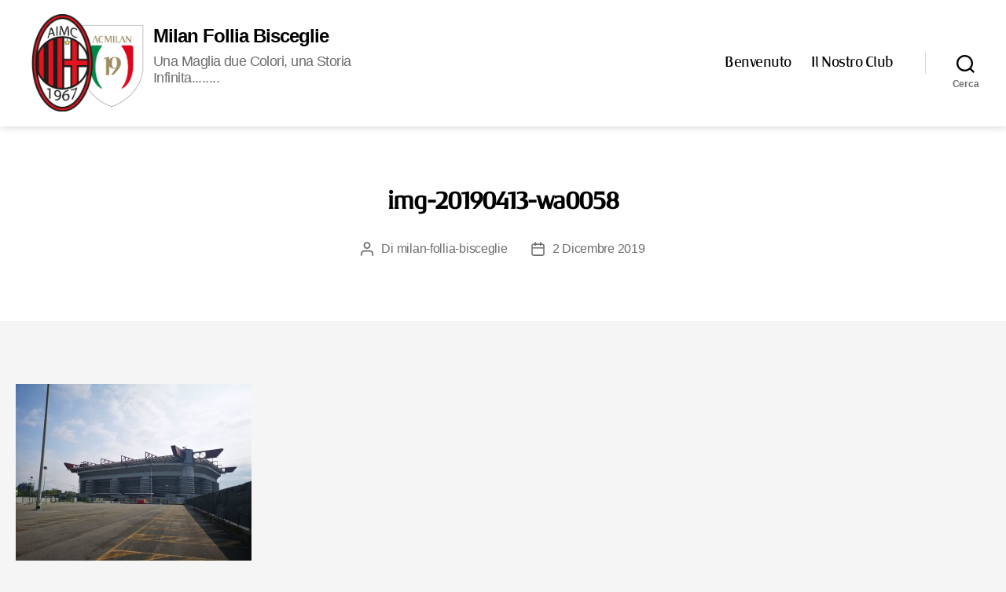

--- FILE ---
content_type: text/css
request_url: https://www.aimc.eu/milan-follia-bisceglie/wp-content/themes/twentytwenty-child/style.css?ver=1.0.0
body_size: 783
content:
/*
Theme Name: Milan Club - AIMC
Theme URI: 
Author: AIMC
Author URI: https://aimc.eu
Description: Il mio tema Milan Club - AIMC.
Template: twentytwenty
License: GNU General Public License v3
License URI: https://www.gnu.org/licenses/gpl-3.0.html
Version: 1.0.0
Text Domain: twentytwenty-child
*/

@font-face {
	font-family: MilanTypeRev;
	src: url(/wp-content/themes/aimc-extra/fonts/MilanTypeRev.otf) format("opentype");
	font-weight: 400;
	font-style: normal
}

@font-face {
	font-family: MilanTypeRevBold;
	src: url(/wp-content/themes/aimc-extra/fonts/MilanTypeRev-Bold.otf) format("opentype");
	font-weight: 600;
	font-style: normal
}

h1, h2, h3, h4, h5, h6, .entry-content h1, header.header #et-navigation a, .read-more-button, .footer_title, .primary-menu > li {
	font-family: MilanTypeRev, Helvetica Neue, Helvetica, Arial, sans-serif;
}
h1, h1.entry-title {
    font-size: 30px;
}
h2, h2.entry-title, .comment-reply-title, .widget .widget-title {
    font-size: 26px;
}
h4, .heading-size-4 {
    font-size: 18px;
}
body {
	background: rgb(245,245,245);
	font-family: 'Raleway',Helvetica,Arial,Lucida,sans-serif;
	font-size: 14px;
	letter-spacing: -0.015em;
	text-align: left;
}
.color-accent, .color-accent-hover:hover, .color-accent-hover:focus, :root .has-accent-color, .has-drop-cap:not(:focus)::first-letter, .wp-block-button.is-style-outline, a {
    color: #d50000;
}
.entry-content {
    font-family: 'Raleway',Helvetica,Arial,Lucida,sans-serif;
    font-size: 14px;
}
#site-header {
    box-shadow: rgba(0,0,0,0.2) 0px 0px 10px;
}
.header-inner {
    max-width: 1280px;
}
hgroup {
  padding-left: 155px;
  height: 125px;
  background-image: url("/wp-content/uploads/2022/07/logo_scudetto.png");
  background-repeat: no-repeat;
  background-size: 144px 124px;;
}

.site-title {
    padding-top: 16px;
}

.section-inner.medium {
  max-width: 1280px;
}

.entry-content > :not(.alignwide):not(.alignfull):not(.alignleft):not(.alignright):not(.is-style-wide) {
  max-width: 1280px;
}
/* Responsive */
@media (min-width: 1000px) {
.header-inner {
  align-items: center;
  display: flex;
  justify-content: space-between;
  padding: 1.8rem 0;
}
/* Debug */
.entry-content > .alignleft, .entry-content > p .alignleft, .entry-content > .wp-block-image .alignleft {
  right: 0 !important;
  margin-left: 0 !important;
  position: inherit !important;
}
.entry-content > .alignright, .entry-content > p .alignright, .entry-content > .wp-block-image .alignright {
  left: 0 !important;
  margin-right: 0 !important;
  position: inherit !important;
}